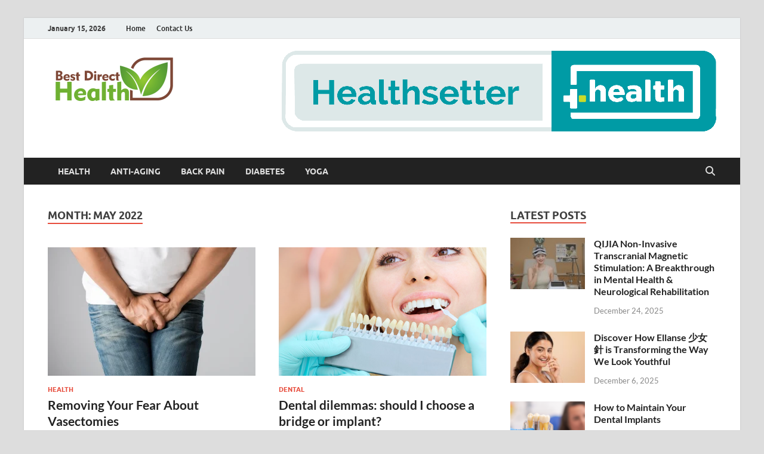

--- FILE ---
content_type: text/html; charset=UTF-8
request_url: https://bestdirecthealth.com/2022/05/
body_size: 13728
content:
<!DOCTYPE html>
<html dir="ltr" lang="en-US" prefix="og: https://ogp.me/ns#">
<head>
<meta charset="UTF-8">
<meta name="viewport" content="width=device-width, initial-scale=1">
<link rel="profile" href="http://gmpg.org/xfn/11">


		<!-- All in One SEO 4.8.9 - aioseo.com -->
	<meta name="robots" content="max-image-preview:large" />
	<link rel="canonical" href="https://bestdirecthealth.com/2022/05/" />
	<meta name="generator" content="All in One SEO (AIOSEO) 4.8.9" />
		<script type="application/ld+json" class="aioseo-schema">
			{"@context":"https:\/\/schema.org","@graph":[{"@type":"BreadcrumbList","@id":"https:\/\/bestdirecthealth.com\/2022\/05\/#breadcrumblist","itemListElement":[{"@type":"ListItem","@id":"https:\/\/bestdirecthealth.com#listItem","position":1,"name":"Home","item":"https:\/\/bestdirecthealth.com","nextItem":{"@type":"ListItem","@id":"https:\/\/bestdirecthealth.com\/2022\/#listItem","name":2022}},{"@type":"ListItem","@id":"https:\/\/bestdirecthealth.com\/2022\/#listItem","position":2,"name":2022,"item":"https:\/\/bestdirecthealth.com\/2022\/","nextItem":{"@type":"ListItem","@id":"https:\/\/bestdirecthealth.com\/2022\/05\/#listItem","name":"05"},"previousItem":{"@type":"ListItem","@id":"https:\/\/bestdirecthealth.com#listItem","name":"Home"}},{"@type":"ListItem","@id":"https:\/\/bestdirecthealth.com\/2022\/05\/#listItem","position":3,"name":"05","previousItem":{"@type":"ListItem","@id":"https:\/\/bestdirecthealth.com\/2022\/#listItem","name":2022}}]},{"@type":"CollectionPage","@id":"https:\/\/bestdirecthealth.com\/2022\/05\/#collectionpage","url":"https:\/\/bestdirecthealth.com\/2022\/05\/","name":"May, 2022 - Best Direct Health","inLanguage":"en-US","isPartOf":{"@id":"https:\/\/bestdirecthealth.com\/#website"},"breadcrumb":{"@id":"https:\/\/bestdirecthealth.com\/2022\/05\/#breadcrumblist"}},{"@type":"Organization","@id":"https:\/\/bestdirecthealth.com\/#organization","name":"Best Direct Health","description":"Health Blog","url":"https:\/\/bestdirecthealth.com\/","logo":{"@type":"ImageObject","url":"https:\/\/bestdirecthealth.com\/wp-content\/uploads\/2021\/08\/cropped-Best-Direct-Health-e1628082804279.png","@id":"https:\/\/bestdirecthealth.com\/2022\/05\/#organizationLogo","width":229,"height":79},"image":{"@id":"https:\/\/bestdirecthealth.com\/2022\/05\/#organizationLogo"}},{"@type":"WebSite","@id":"https:\/\/bestdirecthealth.com\/#website","url":"https:\/\/bestdirecthealth.com\/","name":"Best Direct Health","description":"Health Blog","inLanguage":"en-US","publisher":{"@id":"https:\/\/bestdirecthealth.com\/#organization"}}]}
		</script>
		<!-- All in One SEO -->


	<!-- This site is optimized with the Yoast SEO plugin v26.3 - https://yoast.com/wordpress/plugins/seo/ -->
	<title>May, 2022 - Best Direct Health</title>
	<meta property="og:locale" content="en_US" />
	<meta property="og:type" content="website" />
	<meta property="og:title" content="May 2022 - Best Direct Health" />
	<meta property="og:url" content="https://bestdirecthealth.com/2022/05/" />
	<meta property="og:site_name" content="Best Direct Health" />
	<meta name="twitter:card" content="summary_large_image" />
	<script type="application/ld+json" class="yoast-schema-graph">{"@context":"https://schema.org","@graph":[{"@type":"CollectionPage","@id":"https://bestdirecthealth.com/2022/05/","url":"https://bestdirecthealth.com/2022/05/","name":"May 2022 - Best Direct Health","isPartOf":{"@id":"https://bestdirecthealth.com/#website"},"primaryImageOfPage":{"@id":"https://bestdirecthealth.com/2022/05/#primaryimage"},"image":{"@id":"https://bestdirecthealth.com/2022/05/#primaryimage"},"thumbnailUrl":"https://bestdirecthealth.com/wp-content/uploads/2022/05/s2.webp","breadcrumb":{"@id":"https://bestdirecthealth.com/2022/05/#breadcrumb"},"inLanguage":"en-US"},{"@type":"ImageObject","inLanguage":"en-US","@id":"https://bestdirecthealth.com/2022/05/#primaryimage","url":"https://bestdirecthealth.com/wp-content/uploads/2022/05/s2.webp","contentUrl":"https://bestdirecthealth.com/wp-content/uploads/2022/05/s2.webp","width":2000,"height":1333},{"@type":"BreadcrumbList","@id":"https://bestdirecthealth.com/2022/05/#breadcrumb","itemListElement":[{"@type":"ListItem","position":1,"name":"Home","item":"https://bestdirecthealth.com/"},{"@type":"ListItem","position":2,"name":"Archives for May 2022"}]},{"@type":"WebSite","@id":"https://bestdirecthealth.com/#website","url":"https://bestdirecthealth.com/","name":"Best Direct Health","description":"Health Blog","publisher":{"@id":"https://bestdirecthealth.com/#organization"},"potentialAction":[{"@type":"SearchAction","target":{"@type":"EntryPoint","urlTemplate":"https://bestdirecthealth.com/?s={search_term_string}"},"query-input":{"@type":"PropertyValueSpecification","valueRequired":true,"valueName":"search_term_string"}}],"inLanguage":"en-US"},{"@type":"Organization","@id":"https://bestdirecthealth.com/#organization","name":"Best Direct Health","url":"https://bestdirecthealth.com/","logo":{"@type":"ImageObject","inLanguage":"en-US","@id":"https://bestdirecthealth.com/#/schema/logo/image/","url":"https://bestdirecthealth.com/wp-content/uploads/2021/08/cropped-Best-Direct-Health-e1628082804279.png","contentUrl":"https://bestdirecthealth.com/wp-content/uploads/2021/08/cropped-Best-Direct-Health-e1628082804279.png","width":229,"height":79,"caption":"Best Direct Health"},"image":{"@id":"https://bestdirecthealth.com/#/schema/logo/image/"}}]}</script>
	<!-- / Yoast SEO plugin. -->


<link rel="alternate" type="application/rss+xml" title="Best Direct Health &raquo; Feed" href="https://bestdirecthealth.com/feed/" />
<style id='wp-img-auto-sizes-contain-inline-css' type='text/css'>
img:is([sizes=auto i],[sizes^="auto," i]){contain-intrinsic-size:3000px 1500px}
/*# sourceURL=wp-img-auto-sizes-contain-inline-css */
</style>
<style id='wp-emoji-styles-inline-css' type='text/css'>

	img.wp-smiley, img.emoji {
		display: inline !important;
		border: none !important;
		box-shadow: none !important;
		height: 1em !important;
		width: 1em !important;
		margin: 0 0.07em !important;
		vertical-align: -0.1em !important;
		background: none !important;
		padding: 0 !important;
	}
/*# sourceURL=wp-emoji-styles-inline-css */
</style>
<style id='wp-block-library-inline-css' type='text/css'>
:root{--wp-block-synced-color:#7a00df;--wp-block-synced-color--rgb:122,0,223;--wp-bound-block-color:var(--wp-block-synced-color);--wp-editor-canvas-background:#ddd;--wp-admin-theme-color:#007cba;--wp-admin-theme-color--rgb:0,124,186;--wp-admin-theme-color-darker-10:#006ba1;--wp-admin-theme-color-darker-10--rgb:0,107,160.5;--wp-admin-theme-color-darker-20:#005a87;--wp-admin-theme-color-darker-20--rgb:0,90,135;--wp-admin-border-width-focus:2px}@media (min-resolution:192dpi){:root{--wp-admin-border-width-focus:1.5px}}.wp-element-button{cursor:pointer}:root .has-very-light-gray-background-color{background-color:#eee}:root .has-very-dark-gray-background-color{background-color:#313131}:root .has-very-light-gray-color{color:#eee}:root .has-very-dark-gray-color{color:#313131}:root .has-vivid-green-cyan-to-vivid-cyan-blue-gradient-background{background:linear-gradient(135deg,#00d084,#0693e3)}:root .has-purple-crush-gradient-background{background:linear-gradient(135deg,#34e2e4,#4721fb 50%,#ab1dfe)}:root .has-hazy-dawn-gradient-background{background:linear-gradient(135deg,#faaca8,#dad0ec)}:root .has-subdued-olive-gradient-background{background:linear-gradient(135deg,#fafae1,#67a671)}:root .has-atomic-cream-gradient-background{background:linear-gradient(135deg,#fdd79a,#004a59)}:root .has-nightshade-gradient-background{background:linear-gradient(135deg,#330968,#31cdcf)}:root .has-midnight-gradient-background{background:linear-gradient(135deg,#020381,#2874fc)}:root{--wp--preset--font-size--normal:16px;--wp--preset--font-size--huge:42px}.has-regular-font-size{font-size:1em}.has-larger-font-size{font-size:2.625em}.has-normal-font-size{font-size:var(--wp--preset--font-size--normal)}.has-huge-font-size{font-size:var(--wp--preset--font-size--huge)}.has-text-align-center{text-align:center}.has-text-align-left{text-align:left}.has-text-align-right{text-align:right}.has-fit-text{white-space:nowrap!important}#end-resizable-editor-section{display:none}.aligncenter{clear:both}.items-justified-left{justify-content:flex-start}.items-justified-center{justify-content:center}.items-justified-right{justify-content:flex-end}.items-justified-space-between{justify-content:space-between}.screen-reader-text{border:0;clip-path:inset(50%);height:1px;margin:-1px;overflow:hidden;padding:0;position:absolute;width:1px;word-wrap:normal!important}.screen-reader-text:focus{background-color:#ddd;clip-path:none;color:#444;display:block;font-size:1em;height:auto;left:5px;line-height:normal;padding:15px 23px 14px;text-decoration:none;top:5px;width:auto;z-index:100000}html :where(.has-border-color){border-style:solid}html :where([style*=border-top-color]){border-top-style:solid}html :where([style*=border-right-color]){border-right-style:solid}html :where([style*=border-bottom-color]){border-bottom-style:solid}html :where([style*=border-left-color]){border-left-style:solid}html :where([style*=border-width]){border-style:solid}html :where([style*=border-top-width]){border-top-style:solid}html :where([style*=border-right-width]){border-right-style:solid}html :where([style*=border-bottom-width]){border-bottom-style:solid}html :where([style*=border-left-width]){border-left-style:solid}html :where(img[class*=wp-image-]){height:auto;max-width:100%}:where(figure){margin:0 0 1em}html :where(.is-position-sticky){--wp-admin--admin-bar--position-offset:var(--wp-admin--admin-bar--height,0px)}@media screen and (max-width:600px){html :where(.is-position-sticky){--wp-admin--admin-bar--position-offset:0px}}

/*# sourceURL=wp-block-library-inline-css */
</style><style id='global-styles-inline-css' type='text/css'>
:root{--wp--preset--aspect-ratio--square: 1;--wp--preset--aspect-ratio--4-3: 4/3;--wp--preset--aspect-ratio--3-4: 3/4;--wp--preset--aspect-ratio--3-2: 3/2;--wp--preset--aspect-ratio--2-3: 2/3;--wp--preset--aspect-ratio--16-9: 16/9;--wp--preset--aspect-ratio--9-16: 9/16;--wp--preset--color--black: #000000;--wp--preset--color--cyan-bluish-gray: #abb8c3;--wp--preset--color--white: #ffffff;--wp--preset--color--pale-pink: #f78da7;--wp--preset--color--vivid-red: #cf2e2e;--wp--preset--color--luminous-vivid-orange: #ff6900;--wp--preset--color--luminous-vivid-amber: #fcb900;--wp--preset--color--light-green-cyan: #7bdcb5;--wp--preset--color--vivid-green-cyan: #00d084;--wp--preset--color--pale-cyan-blue: #8ed1fc;--wp--preset--color--vivid-cyan-blue: #0693e3;--wp--preset--color--vivid-purple: #9b51e0;--wp--preset--gradient--vivid-cyan-blue-to-vivid-purple: linear-gradient(135deg,rgb(6,147,227) 0%,rgb(155,81,224) 100%);--wp--preset--gradient--light-green-cyan-to-vivid-green-cyan: linear-gradient(135deg,rgb(122,220,180) 0%,rgb(0,208,130) 100%);--wp--preset--gradient--luminous-vivid-amber-to-luminous-vivid-orange: linear-gradient(135deg,rgb(252,185,0) 0%,rgb(255,105,0) 100%);--wp--preset--gradient--luminous-vivid-orange-to-vivid-red: linear-gradient(135deg,rgb(255,105,0) 0%,rgb(207,46,46) 100%);--wp--preset--gradient--very-light-gray-to-cyan-bluish-gray: linear-gradient(135deg,rgb(238,238,238) 0%,rgb(169,184,195) 100%);--wp--preset--gradient--cool-to-warm-spectrum: linear-gradient(135deg,rgb(74,234,220) 0%,rgb(151,120,209) 20%,rgb(207,42,186) 40%,rgb(238,44,130) 60%,rgb(251,105,98) 80%,rgb(254,248,76) 100%);--wp--preset--gradient--blush-light-purple: linear-gradient(135deg,rgb(255,206,236) 0%,rgb(152,150,240) 100%);--wp--preset--gradient--blush-bordeaux: linear-gradient(135deg,rgb(254,205,165) 0%,rgb(254,45,45) 50%,rgb(107,0,62) 100%);--wp--preset--gradient--luminous-dusk: linear-gradient(135deg,rgb(255,203,112) 0%,rgb(199,81,192) 50%,rgb(65,88,208) 100%);--wp--preset--gradient--pale-ocean: linear-gradient(135deg,rgb(255,245,203) 0%,rgb(182,227,212) 50%,rgb(51,167,181) 100%);--wp--preset--gradient--electric-grass: linear-gradient(135deg,rgb(202,248,128) 0%,rgb(113,206,126) 100%);--wp--preset--gradient--midnight: linear-gradient(135deg,rgb(2,3,129) 0%,rgb(40,116,252) 100%);--wp--preset--font-size--small: 13px;--wp--preset--font-size--medium: 20px;--wp--preset--font-size--large: 36px;--wp--preset--font-size--x-large: 42px;--wp--preset--spacing--20: 0.44rem;--wp--preset--spacing--30: 0.67rem;--wp--preset--spacing--40: 1rem;--wp--preset--spacing--50: 1.5rem;--wp--preset--spacing--60: 2.25rem;--wp--preset--spacing--70: 3.38rem;--wp--preset--spacing--80: 5.06rem;--wp--preset--shadow--natural: 6px 6px 9px rgba(0, 0, 0, 0.2);--wp--preset--shadow--deep: 12px 12px 50px rgba(0, 0, 0, 0.4);--wp--preset--shadow--sharp: 6px 6px 0px rgba(0, 0, 0, 0.2);--wp--preset--shadow--outlined: 6px 6px 0px -3px rgb(255, 255, 255), 6px 6px rgb(0, 0, 0);--wp--preset--shadow--crisp: 6px 6px 0px rgb(0, 0, 0);}:where(.is-layout-flex){gap: 0.5em;}:where(.is-layout-grid){gap: 0.5em;}body .is-layout-flex{display: flex;}.is-layout-flex{flex-wrap: wrap;align-items: center;}.is-layout-flex > :is(*, div){margin: 0;}body .is-layout-grid{display: grid;}.is-layout-grid > :is(*, div){margin: 0;}:where(.wp-block-columns.is-layout-flex){gap: 2em;}:where(.wp-block-columns.is-layout-grid){gap: 2em;}:where(.wp-block-post-template.is-layout-flex){gap: 1.25em;}:where(.wp-block-post-template.is-layout-grid){gap: 1.25em;}.has-black-color{color: var(--wp--preset--color--black) !important;}.has-cyan-bluish-gray-color{color: var(--wp--preset--color--cyan-bluish-gray) !important;}.has-white-color{color: var(--wp--preset--color--white) !important;}.has-pale-pink-color{color: var(--wp--preset--color--pale-pink) !important;}.has-vivid-red-color{color: var(--wp--preset--color--vivid-red) !important;}.has-luminous-vivid-orange-color{color: var(--wp--preset--color--luminous-vivid-orange) !important;}.has-luminous-vivid-amber-color{color: var(--wp--preset--color--luminous-vivid-amber) !important;}.has-light-green-cyan-color{color: var(--wp--preset--color--light-green-cyan) !important;}.has-vivid-green-cyan-color{color: var(--wp--preset--color--vivid-green-cyan) !important;}.has-pale-cyan-blue-color{color: var(--wp--preset--color--pale-cyan-blue) !important;}.has-vivid-cyan-blue-color{color: var(--wp--preset--color--vivid-cyan-blue) !important;}.has-vivid-purple-color{color: var(--wp--preset--color--vivid-purple) !important;}.has-black-background-color{background-color: var(--wp--preset--color--black) !important;}.has-cyan-bluish-gray-background-color{background-color: var(--wp--preset--color--cyan-bluish-gray) !important;}.has-white-background-color{background-color: var(--wp--preset--color--white) !important;}.has-pale-pink-background-color{background-color: var(--wp--preset--color--pale-pink) !important;}.has-vivid-red-background-color{background-color: var(--wp--preset--color--vivid-red) !important;}.has-luminous-vivid-orange-background-color{background-color: var(--wp--preset--color--luminous-vivid-orange) !important;}.has-luminous-vivid-amber-background-color{background-color: var(--wp--preset--color--luminous-vivid-amber) !important;}.has-light-green-cyan-background-color{background-color: var(--wp--preset--color--light-green-cyan) !important;}.has-vivid-green-cyan-background-color{background-color: var(--wp--preset--color--vivid-green-cyan) !important;}.has-pale-cyan-blue-background-color{background-color: var(--wp--preset--color--pale-cyan-blue) !important;}.has-vivid-cyan-blue-background-color{background-color: var(--wp--preset--color--vivid-cyan-blue) !important;}.has-vivid-purple-background-color{background-color: var(--wp--preset--color--vivid-purple) !important;}.has-black-border-color{border-color: var(--wp--preset--color--black) !important;}.has-cyan-bluish-gray-border-color{border-color: var(--wp--preset--color--cyan-bluish-gray) !important;}.has-white-border-color{border-color: var(--wp--preset--color--white) !important;}.has-pale-pink-border-color{border-color: var(--wp--preset--color--pale-pink) !important;}.has-vivid-red-border-color{border-color: var(--wp--preset--color--vivid-red) !important;}.has-luminous-vivid-orange-border-color{border-color: var(--wp--preset--color--luminous-vivid-orange) !important;}.has-luminous-vivid-amber-border-color{border-color: var(--wp--preset--color--luminous-vivid-amber) !important;}.has-light-green-cyan-border-color{border-color: var(--wp--preset--color--light-green-cyan) !important;}.has-vivid-green-cyan-border-color{border-color: var(--wp--preset--color--vivid-green-cyan) !important;}.has-pale-cyan-blue-border-color{border-color: var(--wp--preset--color--pale-cyan-blue) !important;}.has-vivid-cyan-blue-border-color{border-color: var(--wp--preset--color--vivid-cyan-blue) !important;}.has-vivid-purple-border-color{border-color: var(--wp--preset--color--vivid-purple) !important;}.has-vivid-cyan-blue-to-vivid-purple-gradient-background{background: var(--wp--preset--gradient--vivid-cyan-blue-to-vivid-purple) !important;}.has-light-green-cyan-to-vivid-green-cyan-gradient-background{background: var(--wp--preset--gradient--light-green-cyan-to-vivid-green-cyan) !important;}.has-luminous-vivid-amber-to-luminous-vivid-orange-gradient-background{background: var(--wp--preset--gradient--luminous-vivid-amber-to-luminous-vivid-orange) !important;}.has-luminous-vivid-orange-to-vivid-red-gradient-background{background: var(--wp--preset--gradient--luminous-vivid-orange-to-vivid-red) !important;}.has-very-light-gray-to-cyan-bluish-gray-gradient-background{background: var(--wp--preset--gradient--very-light-gray-to-cyan-bluish-gray) !important;}.has-cool-to-warm-spectrum-gradient-background{background: var(--wp--preset--gradient--cool-to-warm-spectrum) !important;}.has-blush-light-purple-gradient-background{background: var(--wp--preset--gradient--blush-light-purple) !important;}.has-blush-bordeaux-gradient-background{background: var(--wp--preset--gradient--blush-bordeaux) !important;}.has-luminous-dusk-gradient-background{background: var(--wp--preset--gradient--luminous-dusk) !important;}.has-pale-ocean-gradient-background{background: var(--wp--preset--gradient--pale-ocean) !important;}.has-electric-grass-gradient-background{background: var(--wp--preset--gradient--electric-grass) !important;}.has-midnight-gradient-background{background: var(--wp--preset--gradient--midnight) !important;}.has-small-font-size{font-size: var(--wp--preset--font-size--small) !important;}.has-medium-font-size{font-size: var(--wp--preset--font-size--medium) !important;}.has-large-font-size{font-size: var(--wp--preset--font-size--large) !important;}.has-x-large-font-size{font-size: var(--wp--preset--font-size--x-large) !important;}
/*# sourceURL=global-styles-inline-css */
</style>

<style id='classic-theme-styles-inline-css' type='text/css'>
/*! This file is auto-generated */
.wp-block-button__link{color:#fff;background-color:#32373c;border-radius:9999px;box-shadow:none;text-decoration:none;padding:calc(.667em + 2px) calc(1.333em + 2px);font-size:1.125em}.wp-block-file__button{background:#32373c;color:#fff;text-decoration:none}
/*# sourceURL=/wp-includes/css/classic-themes.min.css */
</style>
<link rel='stylesheet' id='contact-form-7-css' href='https://bestdirecthealth.com/wp-content/plugins/contact-form-7/includes/css/styles.css?ver=6.1.3' type='text/css' media='all' />
<link rel='stylesheet' id='hitmag-fonts-css' href='https://bestdirecthealth.com/wp-content/themes/hitmag/css/fonts.css' type='text/css' media='all' />
<link rel='stylesheet' id='hitmag-font-awesome-css' href='https://bestdirecthealth.com/wp-content/themes/hitmag/css/all.min.css?ver=6.5.1' type='text/css' media='all' />
<link rel='stylesheet' id='hitmag-style-css' href='https://bestdirecthealth.com/wp-content/themes/hitmag/style.css?ver=1.4.2' type='text/css' media='all' />
<script type="text/javascript" src="https://bestdirecthealth.com/wp-includes/js/jquery/jquery.min.js?ver=3.7.1" id="jquery-core-js"></script>
<script type="text/javascript" src="https://bestdirecthealth.com/wp-includes/js/jquery/jquery-migrate.min.js?ver=3.4.1" id="jquery-migrate-js"></script>
<link rel="https://api.w.org/" href="https://bestdirecthealth.com/wp-json/" /><link rel="EditURI" type="application/rsd+xml" title="RSD" href="https://bestdirecthealth.com/xmlrpc.php?rsd" />
<meta name="generator" content="WordPress 6.9" />
		<style type="text/css">
			
			button,
			input[type="button"],
			input[type="reset"],
			input[type="submit"] {
				background: #E74C3C;
			}

            .th-readmore {
                background: #E74C3C;
            }           

            a:hover {
                color: #E74C3C;
            } 

            .main-navigation a:hover {
                background-color: #E74C3C;
            }

            .main-navigation .current_page_item > a,
            .main-navigation .current-menu-item > a,
            .main-navigation .current_page_ancestor > a,
            .main-navigation .current-menu-ancestor > a {
                background-color: #E74C3C;
            }

            #main-nav-button:hover {
                background-color: #E74C3C;
            }

            .post-navigation .post-title:hover {
                color: #E74C3C;
            }

            .top-navigation a:hover {
                color: #E74C3C;
            }

            .top-navigation ul ul a:hover {
                background: #E74C3C;
            }

            #top-nav-button:hover {
                color: #E74C3C;
            }

            .responsive-mainnav li a:hover,
            .responsive-topnav li a:hover {
                background: #E74C3C;
            }

            #hm-search-form .search-form .search-submit {
                background-color: #E74C3C;
            }

            .nav-links .current {
                background: #E74C3C;
            }

            .is-style-hitmag-widget-title,
            .elementor-widget-container h5,
            .widgettitle,
            .widget-title {
                border-bottom: 2px solid #E74C3C;
            }

            .footer-widget-title {
                border-bottom: 2px solid #E74C3C;
            }

            .widget-area a:hover {
                color: #E74C3C;
            }

            .footer-widget-area .widget a:hover {
                color: #E74C3C;
            }

            .site-info a:hover {
                color: #E74C3C;
            }

            .wp-block-search .wp-block-search__button,
            .search-form .search-submit {
                background: #E74C3C;
            }

            .hmb-entry-title a:hover {
                color: #E74C3C;
            }

            .hmb-entry-meta a:hover,
            .hms-meta a:hover {
                color: #E74C3C;
            }

            .hms-title a:hover {
                color: #E74C3C;
            }

            .hmw-grid-post .post-title a:hover {
                color: #E74C3C;
            }

            .footer-widget-area .hmw-grid-post .post-title a:hover,
            .footer-widget-area .hmb-entry-title a:hover,
            .footer-widget-area .hms-title a:hover {
                color: #E74C3C;
            }

            .hm-tabs-wdt .ui-state-active {
                border-bottom: 2px solid #E74C3C;
            }

            a.hm-viewall {
                background: #E74C3C;
            }

            #hitmag-tags a,
            .widget_tag_cloud .tagcloud a {
                background: #E74C3C;
            }

            .site-title a {
                color: #E74C3C;
            }

            .hitmag-post .entry-title a:hover {
                color: #E74C3C;
            }

            .hitmag-post .entry-meta a:hover {
                color: #E74C3C;
            }

            .cat-links a {
                color: #E74C3C;
            }

            .hitmag-single .entry-meta a:hover {
                color: #E74C3C;
            }

            .hitmag-single .author a:hover {
                color: #E74C3C;
            }

            .hm-author-content .author-posts-link {
                color: #E74C3C;
            }

            .hm-tags-links a:hover {
                background: #E74C3C;
            }

            .hm-tagged {
                background: #E74C3C;
            }

            .hm-edit-link a.post-edit-link {
                background: #E74C3C;
            }

            .arc-page-title {
                border-bottom: 2px solid #E74C3C;
            }

            .srch-page-title {
                border-bottom: 2px solid #E74C3C;
            }

            .hm-slider-details .cat-links {
                background: #E74C3C;
            }

            .hm-rel-post .post-title a:hover {
                color: #E74C3C;
            }

            .comment-author a {
                color: #E74C3C;
            }

            .comment-metadata a:hover,
            .comment-metadata a:focus,
            .pingback .comment-edit-link:hover,
            .pingback .comment-edit-link:focus {
                color: #E74C3C;
            }

            .comment-reply-link:hover,
            .comment-reply-link:focus {
                background: #E74C3C;
            }

            .required {
                color: #E74C3C;
            }

            blockquote {
                border-left: 3px solid #E74C3C;
            }

            .comment-reply-title small a:before {
                color: #E74C3C;
            }
            
            .woocommerce ul.products li.product h3:hover,
            .woocommerce-widget-area ul li a:hover,
            .woocommerce-loop-product__title:hover {
                color: #E74C3C;
            }

            .woocommerce-product-search input[type="submit"],
            .woocommerce #respond input#submit, 
            .woocommerce a.button, 
            .woocommerce button.button, 
            .woocommerce input.button,
            .woocommerce nav.woocommerce-pagination ul li a:focus,
            .woocommerce nav.woocommerce-pagination ul li a:hover,
            .woocommerce nav.woocommerce-pagination ul li span.current,
            .woocommerce span.onsale,
            .woocommerce-widget-area .widget-title,
            .woocommerce #respond input#submit.alt,
            .woocommerce a.button.alt,
            .woocommerce button.button.alt,
            .woocommerce input.button.alt {
                background: #E74C3C;
            }
            
            .wp-block-quote,
            .wp-block-quote:not(.is-large):not(.is-style-large) {
                border-left: 3px solid #E74C3C;
            }		</style>
		<style type="text/css">

			.site-title a,
		.site-description {
			position: absolute;
			clip: rect(1px, 1px, 1px, 1px);
		}

	
	</style>
	<link rel="icon" href="https://bestdirecthealth.com/wp-content/uploads/2021/08/cropped-Best-Direct-Health-F-32x32.png" sizes="32x32" />
<link rel="icon" href="https://bestdirecthealth.com/wp-content/uploads/2021/08/cropped-Best-Direct-Health-F-192x192.png" sizes="192x192" />
<link rel="apple-touch-icon" href="https://bestdirecthealth.com/wp-content/uploads/2021/08/cropped-Best-Direct-Health-F-180x180.png" />
<meta name="msapplication-TileImage" content="https://bestdirecthealth.com/wp-content/uploads/2021/08/cropped-Best-Direct-Health-F-270x270.png" />
<style id="kirki-inline-styles"></style></head>

<body class="archive date wp-custom-logo wp-embed-responsive wp-theme-hitmag group-blog hfeed th-right-sidebar">



<div id="page" class="site hitmag-wrapper">
	<a class="skip-link screen-reader-text" href="#content">Skip to content</a>

	
	<header id="masthead" class="site-header" role="banner">

		
							<div class="hm-topnavbutton">
					<div class="hm-nwrap">
												<a href="#" class="navbutton" id="top-nav-button">
							<span class="top-nav-btn-lbl">Top Menu</span>						</a>
					</div>	
				</div>
				<div class="responsive-topnav"></div>					
			
			<div class="hm-top-bar">
				<div class="hm-container">
					
											<div class="hm-date">January 15, 2026</div>
					
											<div id="top-navigation" class="top-navigation">
							<div class="menu-top-container"><ul id="top-menu" class="menu"><li id="menu-item-107" class="menu-item menu-item-type-post_type menu-item-object-page menu-item-home menu-item-107"><a href="https://bestdirecthealth.com/">Home</a></li>
<li id="menu-item-108" class="menu-item menu-item-type-post_type menu-item-object-page menu-item-108"><a href="https://bestdirecthealth.com/contact-us/">Contact Us</a></li>
</ul></div>					
						</div>		
					
					
				</div><!-- .hm-container -->
			</div><!-- .hm-top-bar -->

		
		
		<div class="header-main-area ">
			<div class="hm-container">
			<div class="site-branding">
				<div class="site-branding-content">
					<div class="hm-logo">
						<a href="https://bestdirecthealth.com/" class="custom-logo-link" rel="home"><img width="229" height="79" src="https://bestdirecthealth.com/wp-content/uploads/2021/08/cropped-Best-Direct-Health-e1628082804279.png" class="custom-logo" alt="Best Direct Health" decoding="async" /></a>					</div><!-- .hm-logo -->

					<div class="hm-site-title">
													<p class="site-title"><a href="https://bestdirecthealth.com/" rel="home">Best Direct Health</a></p>
													<p class="site-description">Health Blog</p>
											</div><!-- .hm-site-title -->
				</div><!-- .site-branding-content -->
			</div><!-- .site-branding -->

			
			<div class="hm-header-sidebar"><aside id="text-2" class="widget widget_text">			<div class="textwidget"><p><img fetchpriority="high" decoding="async" class="aligncenter wp-image-106 size-full" src="https://bestdirecthealth.com/wp-content/uploads/2021/06/Untitled.png" alt="" width="728" height="135" srcset="https://bestdirecthealth.com/wp-content/uploads/2021/06/Untitled.png 728w, https://bestdirecthealth.com/wp-content/uploads/2021/06/Untitled-300x56.png 300w" sizes="(max-width: 728px) 100vw, 728px" /></p>
</div>
		</aside></div>			</div><!-- .hm-container -->
		</div><!-- .header-main-area -->

		
		<div class="hm-nav-container">
			<nav id="site-navigation" class="main-navigation" role="navigation">
				<div class="hm-container">
					<div class="menu-home-container"><ul id="primary-menu" class="menu"><li id="menu-item-93" class="menu-item menu-item-type-taxonomy menu-item-object-category menu-item-93"><a href="https://bestdirecthealth.com/category/health/">Health</a></li>
<li id="menu-item-94" class="menu-item menu-item-type-taxonomy menu-item-object-category menu-item-94"><a href="https://bestdirecthealth.com/category/anti-aging/">Anti-aging</a></li>
<li id="menu-item-95" class="menu-item menu-item-type-taxonomy menu-item-object-category menu-item-95"><a href="https://bestdirecthealth.com/category/back-pain/">Back Pain</a></li>
<li id="menu-item-96" class="menu-item menu-item-type-taxonomy menu-item-object-category menu-item-96"><a href="https://bestdirecthealth.com/category/diabetes/">Diabetes</a></li>
<li id="menu-item-97" class="menu-item menu-item-type-taxonomy menu-item-object-category menu-item-97"><a href="https://bestdirecthealth.com/category/yoga/">Yoga</a></li>
</ul></div>					
											<button class="hm-search-button-icon" aria-label="Open search"></button>
						<div class="hm-search-box-container">
							<div class="hm-search-box">
								<form role="search" method="get" class="search-form" action="https://bestdirecthealth.com/">
				<label>
					<span class="screen-reader-text">Search for:</span>
					<input type="search" class="search-field" placeholder="Search &hellip;" value="" name="s" />
				</label>
				<input type="submit" class="search-submit" value="Search" />
			</form>							</div><!-- th-search-box -->
						</div><!-- .th-search-box-container -->
									</div><!-- .hm-container -->
			</nav><!-- #site-navigation -->
			<div class="hm-nwrap">
								<a href="#" class="navbutton" id="main-nav-button">
					<span class="main-nav-btn-lbl">Main Menu</span>				</a>
			</div>
			<div class="responsive-mainnav"></div>
		</div><!-- .hm-nav-container -->

		
	</header><!-- #masthead -->

	
	<div id="content" class="site-content">
		<div class="hm-container">

<div id="primary" class="content-area">
	<main id="main" class="site-main" role="main">

	
	
	
			<header class="page-header">
				<h1 class="page-title arc-page-title">Month: <span>May 2022</span></h1>			</header><!-- .page-header -->

			<div class="posts-wrap th-grid-2">
<article id="post-269" class="hitmag-post post-269 post type-post status-publish format-standard has-post-thumbnail hentry category-health">

		
			<a href="https://bestdirecthealth.com/removing-your-fear-about-vasectomies/" title="Removing Your Fear About Vasectomies ">
			<div class="archive-thumb">
			<img width="348" height="215" src="https://bestdirecthealth.com/wp-content/uploads/2022/05/s2-348x215.webp" class="attachment-hitmag-grid size-hitmag-grid wp-post-image" alt="" decoding="async" />			</div><!-- .archive-thumb -->
		</a>
		
	<div class="archive-content">

		
		<header class="entry-header">
			<div class="cat-links"><a href="https://bestdirecthealth.com/category/health/" rel="category tag">Health</a></div><h3 class="entry-title"><a href="https://bestdirecthealth.com/removing-your-fear-about-vasectomies/" rel="bookmark">Removing Your Fear About Vasectomies </a></h3>			<div class="entry-meta">
				<span class="posted-on"><a href="https://bestdirecthealth.com/removing-your-fear-about-vasectomies/" rel="bookmark"><time class="entry-date published updated" datetime="2022-05-28T17:11:57+00:00">May 28, 2022</time></a></span><span class="meta-sep"> - </span><span class="byline"> by <span class="author vcard"><a class="url fn n" href="https://bestdirecthealth.com/author/hailie-abbott/">Hailie Abbott</a></span></span>			</div><!-- .entry-meta -->
					</header><!-- .entry-header -->

		<div class="entry-summary">
			<p>Although many men want to get a vasectomy, most of them do not do it because of their fear. Since the surgery takes place in a sensitive place, it is &hellip; </p>
					<a href="https://bestdirecthealth.com/removing-your-fear-about-vasectomies/" class="th-readmore"><span class="screen-reader-text">Removing Your Fear About Vasectomies </span> Read More</a>
				
		</div><!-- .entry-summary -->
		
	</div><!-- .archive-content -->

	
</article><!-- #post-## -->
<article id="post-265" class="hitmag-post post-265 post type-post status-publish format-standard has-post-thumbnail hentry category-dental">

		
			<a href="https://bestdirecthealth.com/dental-dilemmas-should-i-choose-a-bridge-or-implant/" title="Dental dilemmas: should I choose a bridge or implant?   ">
			<div class="archive-thumb">
			<img width="348" height="215" src="https://bestdirecthealth.com/wp-content/uploads/2022/05/Untitled-2-348x215.png" class="attachment-hitmag-grid size-hitmag-grid wp-post-image" alt="" decoding="async" />			</div><!-- .archive-thumb -->
		</a>
		
	<div class="archive-content">

		
		<header class="entry-header">
			<div class="cat-links"><a href="https://bestdirecthealth.com/category/dental/" rel="category tag">Dental</a></div><h3 class="entry-title"><a href="https://bestdirecthealth.com/dental-dilemmas-should-i-choose-a-bridge-or-implant/" rel="bookmark">Dental dilemmas: should I choose a bridge or implant?   </a></h3>			<div class="entry-meta">
				<span class="posted-on"><a href="https://bestdirecthealth.com/dental-dilemmas-should-i-choose-a-bridge-or-implant/" rel="bookmark"><time class="entry-date published" datetime="2022-05-20T14:11:06+00:00">May 20, 2022</time><time class="updated" datetime="2022-05-20T14:11:18+00:00">May 20, 2022</time></a></span><span class="meta-sep"> - </span><span class="byline"> by <span class="author vcard"><a class="url fn n" href="https://bestdirecthealth.com/author/hailie-abbott/">Hailie Abbott</a></span></span>			</div><!-- .entry-meta -->
					</header><!-- .entry-header -->

		<div class="entry-summary">
			<p>&nbsp;  If you have a missing tooth, you might have thought you didn’t have many treatments at your disposal. But this is simply not true! You have multiple treatments available &hellip; </p>
					<a href="https://bestdirecthealth.com/dental-dilemmas-should-i-choose-a-bridge-or-implant/" class="th-readmore"><span class="screen-reader-text">Dental dilemmas: should I choose a bridge or implant?   </span> Read More</a>
				
		</div><!-- .entry-summary -->
		
	</div><!-- .archive-content -->

	
</article><!-- #post-## -->
<article id="post-262" class="hitmag-post post-262 post type-post status-publish format-standard has-post-thumbnail hentry category-health">

		
			<a href="https://bestdirecthealth.com/need-to-know-3-vital-tips-when-making-a-workplace-injury-claim/" title="Need To Know: 3 Vital Tips When Making A Workplace Injury Claim">
			<div class="archive-thumb">
			<img width="348" height="215" src="https://bestdirecthealth.com/wp-content/uploads/2022/05/Untitled-1-348x215.png" class="attachment-hitmag-grid size-hitmag-grid wp-post-image" alt="" decoding="async" loading="lazy" />			</div><!-- .archive-thumb -->
		</a>
		
	<div class="archive-content">

		
		<header class="entry-header">
			<div class="cat-links"><a href="https://bestdirecthealth.com/category/health/" rel="category tag">Health</a></div><h3 class="entry-title"><a href="https://bestdirecthealth.com/need-to-know-3-vital-tips-when-making-a-workplace-injury-claim/" rel="bookmark">Need To Know: 3 Vital Tips When Making A Workplace Injury Claim</a></h3>			<div class="entry-meta">
				<span class="posted-on"><a href="https://bestdirecthealth.com/need-to-know-3-vital-tips-when-making-a-workplace-injury-claim/" rel="bookmark"><time class="entry-date published updated" datetime="2022-05-19T14:22:00+00:00">May 19, 2022</time></a></span><span class="meta-sep"> - </span><span class="byline"> by <span class="author vcard"><a class="url fn n" href="https://bestdirecthealth.com/author/hailie-abbott/">Hailie Abbott</a></span></span>			</div><!-- .entry-meta -->
					</header><!-- .entry-header -->

		<div class="entry-summary">
			<p>Workplace injuries are an unfortunate part of life. They can occur in many shapes and forms, in places where it may seem more likely and in the most innocuous of &hellip; </p>
					<a href="https://bestdirecthealth.com/need-to-know-3-vital-tips-when-making-a-workplace-injury-claim/" class="th-readmore"><span class="screen-reader-text">Need To Know: 3 Vital Tips When Making A Workplace Injury Claim</span> Read More</a>
				
		</div><!-- .entry-summary -->
		
	</div><!-- .archive-content -->

	
</article><!-- #post-## -->
<article id="post-258" class="hitmag-post post-258 post type-post status-publish format-standard has-post-thumbnail hentry category-health">

		
			<a href="https://bestdirecthealth.com/is-cbd-oil-good-for-migraines/" title="IS CBD OIL GOOD FOR MIGRAINES?">
			<div class="archive-thumb">
			<img width="348" height="215" src="https://bestdirecthealth.com/wp-content/uploads/2022/05/Untitled-348x215.png" class="attachment-hitmag-grid size-hitmag-grid wp-post-image" alt="" decoding="async" loading="lazy" />			</div><!-- .archive-thumb -->
		</a>
		
	<div class="archive-content">

		
		<header class="entry-header">
			<div class="cat-links"><a href="https://bestdirecthealth.com/category/health/" rel="category tag">Health</a></div><h3 class="entry-title"><a href="https://bestdirecthealth.com/is-cbd-oil-good-for-migraines/" rel="bookmark">IS CBD OIL GOOD FOR MIGRAINES?</a></h3>			<div class="entry-meta">
				<span class="posted-on"><a href="https://bestdirecthealth.com/is-cbd-oil-good-for-migraines/" rel="bookmark"><time class="entry-date published updated" datetime="2022-05-10T05:37:50+00:00">May 10, 2022</time></a></span><span class="meta-sep"> - </span><span class="byline"> by <span class="author vcard"><a class="url fn n" href="https://bestdirecthealth.com/author/kaelyn-barrows/">Kaelyn Barrows</a></span></span>			</div><!-- .entry-meta -->
					</header><!-- .entry-header -->

		<div class="entry-summary">
			<p>&nbsp; CBD is still trying to establish itself in the rapidly evolving field of medical marijuana. Clinical trials are being conducted to validate and confirm the results of clinical trials. &hellip; </p>
					<a href="https://bestdirecthealth.com/is-cbd-oil-good-for-migraines/" class="th-readmore"><span class="screen-reader-text">IS CBD OIL GOOD FOR MIGRAINES?</span> Read More</a>
				
		</div><!-- .entry-summary -->
		
	</div><!-- .archive-content -->

	
</article><!-- #post-## -->
<article id="post-251" class="hitmag-post post-251 post type-post status-publish format-standard has-post-thumbnail hentry category-health">

		
			<a href="https://bestdirecthealth.com/who-is-eligible-for-social-security-injury/" title="WHO IS ELIGIBLE FOR SOCIAL SECURITY INJURY?">
			<div class="archive-thumb">
			<img width="348" height="215" src="https://bestdirecthealth.com/wp-content/uploads/2022/05/A-Simple-Guide-to-Social-Security-Disability-Benefits-348x215.jpg" class="attachment-hitmag-grid size-hitmag-grid wp-post-image" alt="" decoding="async" loading="lazy" />			</div><!-- .archive-thumb -->
		</a>
		
	<div class="archive-content">

		
		<header class="entry-header">
			<div class="cat-links"><a href="https://bestdirecthealth.com/category/health/" rel="category tag">Health</a></div><h3 class="entry-title"><a href="https://bestdirecthealth.com/who-is-eligible-for-social-security-injury/" rel="bookmark">WHO IS ELIGIBLE FOR SOCIAL SECURITY INJURY?</a></h3>			<div class="entry-meta">
				<span class="posted-on"><a href="https://bestdirecthealth.com/who-is-eligible-for-social-security-injury/" rel="bookmark"><time class="entry-date published updated" datetime="2022-05-02T10:27:11+00:00">May 2, 2022</time></a></span><span class="meta-sep"> - </span><span class="byline"> by <span class="author vcard"><a class="url fn n" href="https://bestdirecthealth.com/author/admin/">admin</a></span></span>			</div><!-- .entry-meta -->
					</header><!-- .entry-header -->

		<div class="entry-summary">
			<p>Federal disability programs like Disability Benefits Insurance (SDI) and Government Benefits (SSI) help persons who are unable to work because of an accident, illness, or other medical limitation. About 8.2 &hellip; </p>
					<a href="https://bestdirecthealth.com/who-is-eligible-for-social-security-injury/" class="th-readmore"><span class="screen-reader-text">WHO IS ELIGIBLE FOR SOCIAL SECURITY INJURY?</span> Read More</a>
				
		</div><!-- .entry-summary -->
		
	</div><!-- .archive-content -->

	
</article><!-- #post-## --></div><!-- .posts-wrap -->
		
	</main><!-- #main -->
</div><!-- #primary -->


<aside id="secondary" class="widget-area" role="complementary">

	
	<section id="sidebar_posts-2" class="widget widget_sidebar_posts">		<div class="hitmag-category-posts">
		<h4 class="widget-title">Latest Posts</h4>
		
			
								<div class="hms-post">
													<div class="hms-thumb">
								<a href="https://bestdirecthealth.com/qijia-non-invasive-transcranial-magnetic-stimulation-a-breakthrough-in-mental-health-neurological-rehabilitation/" rel="bookmark" title="QIJIA Non-Invasive Transcranial Magnetic Stimulation: A Breakthrough in Mental Health &#038; Neurological Rehabilitation">	
									<img width="135" height="93" src="https://bestdirecthealth.com/wp-content/uploads/2025/12/bestdirecthealth.co_-135x93.jpg" class="attachment-hitmag-thumbnail size-hitmag-thumbnail wp-post-image" alt="" decoding="async" loading="lazy" />								</a>
							</div>
												<div class="hms-details">
							<h3 class="hms-title"><a href="https://bestdirecthealth.com/qijia-non-invasive-transcranial-magnetic-stimulation-a-breakthrough-in-mental-health-neurological-rehabilitation/" rel="bookmark">QIJIA Non-Invasive Transcranial Magnetic Stimulation: A Breakthrough in Mental Health &#038; Neurological Rehabilitation</a></h3>							<p class="hms-meta"><time class="entry-date published" datetime="2025-12-24T10:30:45+00:00">December 24, 2025</time><time class="updated" datetime="2025-12-24T10:30:48+00:00">December 24, 2025</time></p>
						</div>
					</div><!-- .hms-post -->
								<div class="hms-post">
													<div class="hms-thumb">
								<a href="https://bestdirecthealth.com/transforming-the-way-we-look-youthful/" rel="bookmark" title="Discover How Ellanse 少女針 is Transforming the Way We Look Youthful">	
									<img width="135" height="93" src="https://bestdirecthealth.com/wp-content/uploads/2025/12/Discover-How-Ellanse-少女針-is-Transforming-the-Way-We-Look-Youthful-135x93.jpg" class="attachment-hitmag-thumbnail size-hitmag-thumbnail wp-post-image" alt="" decoding="async" loading="lazy" />								</a>
							</div>
												<div class="hms-details">
							<h3 class="hms-title"><a href="https://bestdirecthealth.com/transforming-the-way-we-look-youthful/" rel="bookmark">Discover How Ellanse 少女針 is Transforming the Way We Look Youthful</a></h3>							<p class="hms-meta"><time class="entry-date published" datetime="2025-12-06T08:06:41+00:00">December 6, 2025</time><time class="updated" datetime="2025-12-06T08:07:11+00:00">December 6, 2025</time></p>
						</div>
					</div><!-- .hms-post -->
								<div class="hms-post">
													<div class="hms-thumb">
								<a href="https://bestdirecthealth.com/how-to-maintain-your-dental-implants/" rel="bookmark" title="How to Maintain Your Dental Implants">	
									<img width="135" height="93" src="https://bestdirecthealth.com/wp-content/uploads/2025/12/guide-to-caring-for-dental-implants-135x93.png" class="attachment-hitmag-thumbnail size-hitmag-thumbnail wp-post-image" alt="" decoding="async" loading="lazy" />								</a>
							</div>
												<div class="hms-details">
							<h3 class="hms-title"><a href="https://bestdirecthealth.com/how-to-maintain-your-dental-implants/" rel="bookmark">How to Maintain Your Dental Implants</a></h3>							<p class="hms-meta"><time class="entry-date published" datetime="2025-12-01T13:41:00+00:00">December 1, 2025</time><time class="updated" datetime="2025-12-04T05:58:52+00:00">December 4, 2025</time></p>
						</div>
					</div><!-- .hms-post -->
								<div class="hms-post">
													<div class="hms-thumb">
								<a href="https://bestdirecthealth.com/the-veneers-process-step-by-step/" rel="bookmark" title="The Veneers Process, Step by Step">	
									<img width="135" height="93" src="https://bestdirecthealth.com/wp-content/uploads/2025/12/The-Veneers-Process-Step-by-Step-135x93.jpg" class="attachment-hitmag-thumbnail size-hitmag-thumbnail wp-post-image" alt="" decoding="async" loading="lazy" />								</a>
							</div>
												<div class="hms-details">
							<h3 class="hms-title"><a href="https://bestdirecthealth.com/the-veneers-process-step-by-step/" rel="bookmark">The Veneers Process, Step by Step</a></h3>							<p class="hms-meta"><time class="entry-date published" datetime="2025-11-14T08:11:25+00:00">November 14, 2025</time><time class="updated" datetime="2025-12-01T08:30:49+00:00">December 1, 2025</time></p>
						</div>
					</div><!-- .hms-post -->
								<div class="hms-post">
													<div class="hms-thumb">
								<a href="https://bestdirecthealth.com/top-5-affordable-aesthetic-clinics-in-kuala-lumpur-budget-friendly-options/" rel="bookmark" title="Top 5 Affordable Aesthetic Clinics in Kuala Lumpur (Budget-Friendly Options)">	
									<img width="135" height="93" src="https://bestdirecthealth.com/wp-content/uploads/2025/11/Top-5-Affordable-Aesthetic-Clinics-in-Kuala-Lumpur-135x93.jpg" class="attachment-hitmag-thumbnail size-hitmag-thumbnail wp-post-image" alt="" decoding="async" loading="lazy" />								</a>
							</div>
												<div class="hms-details">
							<h3 class="hms-title"><a href="https://bestdirecthealth.com/top-5-affordable-aesthetic-clinics-in-kuala-lumpur-budget-friendly-options/" rel="bookmark">Top 5 Affordable Aesthetic Clinics in Kuala Lumpur (Budget-Friendly Options)</a></h3>							<p class="hms-meta"><time class="entry-date published" datetime="2025-11-09T05:56:05+00:00">November 9, 2025</time><time class="updated" datetime="2025-11-11T06:01:35+00:00">November 11, 2025</time></p>
						</div>
					</div><!-- .hms-post -->
								        
        </div><!-- .hitmag-category-posts -->


	</section><section id="search-2" class="widget widget_search"><form role="search" method="get" class="search-form" action="https://bestdirecthealth.com/">
				<label>
					<span class="screen-reader-text">Search for:</span>
					<input type="search" class="search-field" placeholder="Search &hellip;" value="" name="s" />
				</label>
				<input type="submit" class="search-submit" value="Search" />
			</form></section><section id="categories-2" class="widget widget_categories"><h4 class="widget-title">Categories</h4>
			<ul>
					<li class="cat-item cat-item-3"><a href="https://bestdirecthealth.com/category/anti-aging/">Anti-aging</a>
</li>
	<li class="cat-item cat-item-4"><a href="https://bestdirecthealth.com/category/back-pain/">Back Pain</a>
</li>
	<li class="cat-item cat-item-71"><a href="https://bestdirecthealth.com/category/beauty-style/">Beauty &amp; Style</a>
</li>
	<li class="cat-item cat-item-67"><a href="https://bestdirecthealth.com/category/dental/">Dental</a>
</li>
	<li class="cat-item cat-item-5"><a href="https://bestdirecthealth.com/category/diabetes/">Diabetes</a>
</li>
	<li class="cat-item cat-item-1"><a href="https://bestdirecthealth.com/category/featured/">Featured</a>
</li>
	<li class="cat-item cat-item-2"><a href="https://bestdirecthealth.com/category/health/">Health</a>
</li>
	<li class="cat-item cat-item-114"><a href="https://bestdirecthealth.com/category/medicine/">Medicine</a>
</li>
	<li class="cat-item cat-item-6"><a href="https://bestdirecthealth.com/category/yoga/">Yoga</a>
</li>
			</ul>

			</section><section id="tag_cloud-2" class="widget widget_tag_cloud"><h4 class="widget-title">Tags</h4><div class="tagcloud"><a href="https://bestdirecthealth.com/tag/angioplasty/" class="tag-cloud-link tag-link-134 tag-link-position-1" style="font-size: 10pt;">Angioplasty</a>
<a href="https://bestdirecthealth.com/tag/anxiety/" class="tag-cloud-link tag-link-165 tag-link-position-2" style="font-size: 10pt;">anxiety</a>
<a href="https://bestdirecthealth.com/tag/better-health/" class="tag-cloud-link tag-link-129 tag-link-position-3" style="font-size: 10pt;">better health</a>
<a href="https://bestdirecthealth.com/tag/bovine/" class="tag-cloud-link tag-link-24 tag-link-position-4" style="font-size: 10pt;">bovine</a>
<a href="https://bestdirecthealth.com/tag/cbd-cream/" class="tag-cloud-link tag-link-150 tag-link-position-5" style="font-size: 10pt;">CBD Cream</a>
<a href="https://bestdirecthealth.com/tag/dental-care/" class="tag-cloud-link tag-link-159 tag-link-position-6" style="font-size: 10pt;">Dental Care</a>
<a href="https://bestdirecthealth.com/tag/dental-visit/" class="tag-cloud-link tag-link-160 tag-link-position-7" style="font-size: 10pt;">Dental Visit</a>
<a href="https://bestdirecthealth.com/tag/dentist/" class="tag-cloud-link tag-link-109 tag-link-position-8" style="font-size: 10pt;">dentist</a>
<a href="https://bestdirecthealth.com/tag/dermatology/" class="tag-cloud-link tag-link-131 tag-link-position-9" style="font-size: 10pt;">Dermatology</a>
<a href="https://bestdirecthealth.com/tag/esophageal-disorder/" class="tag-cloud-link tag-link-128 tag-link-position-10" style="font-size: 10pt;">Esophageal Disorder</a>
<a href="https://bestdirecthealth.com/tag/esophageal-disorders/" class="tag-cloud-link tag-link-126 tag-link-position-11" style="font-size: 10pt;">Esophageal Disorders</a>
<a href="https://bestdirecthealth.com/tag/eye-care/" class="tag-cloud-link tag-link-149 tag-link-position-12" style="font-size: 10pt;">eye care</a>
<a href="https://bestdirecthealth.com/tag/foot-pain/" class="tag-cloud-link tag-link-161 tag-link-position-13" style="font-size: 10pt;">foot pain</a>
<a href="https://bestdirecthealth.com/tag/gastroenterologist/" class="tag-cloud-link tag-link-127 tag-link-position-14" style="font-size: 10pt;">Gastroenterologist</a>
<a href="https://bestdirecthealth.com/tag/healthcare-provider/" class="tag-cloud-link tag-link-151 tag-link-position-15" style="font-size: 10pt;">healthcare provider</a>
<a href="https://bestdirecthealth.com/tag/improved-digestion/" class="tag-cloud-link tag-link-154 tag-link-position-16" style="font-size: 10pt;">Improved digestion</a>
<a href="https://bestdirecthealth.com/tag/internal-medicine/" class="tag-cloud-link tag-link-130 tag-link-position-17" style="font-size: 10pt;">Internal Medicine</a>
<a href="https://bestdirecthealth.com/tag/ketamine-treatments/" class="tag-cloud-link tag-link-164 tag-link-position-18" style="font-size: 10pt;">Ketamine Treatments</a>
<a href="https://bestdirecthealth.com/tag/kratom/" class="tag-cloud-link tag-link-157 tag-link-position-19" style="font-size: 10pt;">Kratom</a>
<a href="https://bestdirecthealth.com/tag/kratom-leaves/" class="tag-cloud-link tag-link-183 tag-link-position-20" style="font-size: 10pt;">Kratom leaves</a>
<a href="https://bestdirecthealth.com/tag/lens-replacement/" class="tag-cloud-link tag-link-147 tag-link-position-21" style="font-size: 10pt;">Lens Replacement</a>
<a href="https://bestdirecthealth.com/tag/med-spa-practices/" class="tag-cloud-link tag-link-121 tag-link-position-22" style="font-size: 10pt;">Med Spa Practices</a>
<a href="https://bestdirecthealth.com/tag/mental-health/" class="tag-cloud-link tag-link-88 tag-link-position-23" style="font-size: 10pt;">mental health</a>
<a href="https://bestdirecthealth.com/tag/mindful-eating/" class="tag-cloud-link tag-link-153 tag-link-position-24" style="font-size: 10pt;">Mindful Eating</a>
<a href="https://bestdirecthealth.com/tag/modern-market/" class="tag-cloud-link tag-link-158 tag-link-position-25" style="font-size: 10pt;">modern market</a>
<a href="https://bestdirecthealth.com/tag/natural-cure/" class="tag-cloud-link tag-link-152 tag-link-position-26" style="font-size: 10pt;">natural cure</a>
<a href="https://bestdirecthealth.com/tag/orthopedic-surgeon/" class="tag-cloud-link tag-link-78 tag-link-position-27" style="font-size: 10pt;">Orthopedic Surgeon</a>
<a href="https://bestdirecthealth.com/tag/overeating/" class="tag-cloud-link tag-link-155 tag-link-position-28" style="font-size: 10pt;">Overeating</a>
<a href="https://bestdirecthealth.com/tag/pain-management-specialists/" class="tag-cloud-link tag-link-167 tag-link-position-29" style="font-size: 10pt;">Pain management specialists</a>
<a href="https://bestdirecthealth.com/tag/perfect-gummy/" class="tag-cloud-link tag-link-146 tag-link-position-30" style="font-size: 10pt;">perfect gummy</a>
<a href="https://bestdirecthealth.com/tag/plantar-fasciitis/" class="tag-cloud-link tag-link-162 tag-link-position-31" style="font-size: 10pt;">Plantar Fasciitis</a>
<a href="https://bestdirecthealth.com/tag/poor-footwear/" class="tag-cloud-link tag-link-163 tag-link-position-32" style="font-size: 10pt;">poor footwear</a>
<a href="https://bestdirecthealth.com/tag/regeneration/" class="tag-cloud-link tag-link-25 tag-link-position-33" style="font-size: 10pt;">regeneration</a>
<a href="https://bestdirecthealth.com/tag/sciatica/" class="tag-cloud-link tag-link-166 tag-link-position-34" style="font-size: 10pt;">Sciatica</a>
<a href="https://bestdirecthealth.com/tag/skin-care/" class="tag-cloud-link tag-link-133 tag-link-position-35" style="font-size: 10pt;">Skin Care</a>
<a href="https://bestdirecthealth.com/tag/skin-health/" class="tag-cloud-link tag-link-132 tag-link-position-36" style="font-size: 10pt;">Skin Health</a>
<a href="https://bestdirecthealth.com/tag/strain-of-the-flower/" class="tag-cloud-link tag-link-123 tag-link-position-37" style="font-size: 10pt;">strain of the flower</a>
<a href="https://bestdirecthealth.com/tag/strains/" class="tag-cloud-link tag-link-125 tag-link-position-38" style="font-size: 10pt;">strains</a>
<a href="https://bestdirecthealth.com/tag/symptoms/" class="tag-cloud-link tag-link-11 tag-link-position-39" style="font-size: 10pt;">symptoms</a>
<a href="https://bestdirecthealth.com/tag/thc-gummies/" class="tag-cloud-link tag-link-99 tag-link-position-40" style="font-size: 10pt;">THC gummies</a>
<a href="https://bestdirecthealth.com/tag/thc-treats/" class="tag-cloud-link tag-link-145 tag-link-position-41" style="font-size: 10pt;">THC Treats</a>
<a href="https://bestdirecthealth.com/tag/traditional-drugs/" class="tag-cloud-link tag-link-156 tag-link-position-42" style="font-size: 10pt;">traditional drugs</a>
<a href="https://bestdirecthealth.com/tag/vascular-surgeons/" class="tag-cloud-link tag-link-112 tag-link-position-43" style="font-size: 10pt;">Vascular Surgeons</a>
<a href="https://bestdirecthealth.com/tag/vision-improvement/" class="tag-cloud-link tag-link-148 tag-link-position-44" style="font-size: 10pt;">vision improvement</a>
<a href="https://bestdirecthealth.com/tag/well-ventilated-room/" class="tag-cloud-link tag-link-124 tag-link-position-45" style="font-size: 10pt;">well-ventilated room</a></div>
</section>
	
</aside><!-- #secondary -->	</div><!-- .hm-container -->
	</div><!-- #content -->

	
	<footer id="colophon" class="site-footer" role="contentinfo">
		<div class="hm-container">

			
			<div class="footer-widget-area">
				<div class="footer-sidebar" role="complementary">
					
		<aside id="recent-posts-3" class="widget widget_recent_entries">
		<h4 class="footer-widget-title">Latest Post</h4>
		<ul>
											<li>
					<a href="https://bestdirecthealth.com/qijia-non-invasive-transcranial-magnetic-stimulation-a-breakthrough-in-mental-health-neurological-rehabilitation/">QIJIA Non-Invasive Transcranial Magnetic Stimulation: A Breakthrough in Mental Health &#038; Neurological Rehabilitation</a>
									</li>
											<li>
					<a href="https://bestdirecthealth.com/transforming-the-way-we-look-youthful/">Discover How Ellanse 少女針 is Transforming the Way We Look Youthful</a>
									</li>
											<li>
					<a href="https://bestdirecthealth.com/how-to-maintain-your-dental-implants/">How to Maintain Your Dental Implants</a>
									</li>
											<li>
					<a href="https://bestdirecthealth.com/the-veneers-process-step-by-step/">The Veneers Process, Step by Step</a>
									</li>
											<li>
					<a href="https://bestdirecthealth.com/top-5-affordable-aesthetic-clinics-in-kuala-lumpur-budget-friendly-options/">Top 5 Affordable Aesthetic Clinics in Kuala Lumpur (Budget-Friendly Options)</a>
									</li>
					</ul>

		</aside>				</div><!-- .footer-sidebar -->
		
				<div class="footer-sidebar" role="complementary">
					<aside id="sidebar_posts-3" class="widget widget_sidebar_posts">		<div class="hitmag-category-posts">
		<h4 class="footer-widget-title">Yoga</h4>
		
			
								<div class="hms-post">
													<div class="hms-thumb">
								<a href="https://bestdirecthealth.com/5-must-read-approaches-for-individuals-thinking/" rel="bookmark" title="5 Must Read Approaches For Individuals Thinking about A Yoga Teacher Training">	
									<img width="124" height="93" src="https://bestdirecthealth.com/wp-content/uploads/2021/06/c-1.jpg" class="attachment-hitmag-thumbnail size-hitmag-thumbnail wp-post-image" alt="" decoding="async" loading="lazy" srcset="https://bestdirecthealth.com/wp-content/uploads/2021/06/c-1.jpg 800w, https://bestdirecthealth.com/wp-content/uploads/2021/06/c-1-300x225.jpg 300w, https://bestdirecthealth.com/wp-content/uploads/2021/06/c-1-768x576.jpg 768w" sizes="auto, (max-width: 124px) 100vw, 124px" />								</a>
							</div>
												<div class="hms-details">
							<h3 class="hms-title"><a href="https://bestdirecthealth.com/5-must-read-approaches-for-individuals-thinking/" rel="bookmark">5 Must Read Approaches For Individuals Thinking about A Yoga Teacher Training</a></h3>							<p class="hms-meta"><time class="entry-date published" datetime="2021-06-21T18:24:46+00:00">June 21, 2021</time><time class="updated" datetime="2021-06-22T11:09:48+00:00">June 22, 2021</time></p>
						</div>
					</div><!-- .hms-post -->
								<div class="hms-post">
													<div class="hms-thumb">
								<a href="https://bestdirecthealth.com/helpful-methods-for-nervous-new-yoga-teachers/" rel="bookmark" title="Helpful Methods for Nervous New Yoga Teachers">	
									<img width="124" height="93" src="https://bestdirecthealth.com/wp-content/uploads/2020/08/c-1.jpg" class="attachment-hitmag-thumbnail size-hitmag-thumbnail wp-post-image" alt="" decoding="async" loading="lazy" srcset="https://bestdirecthealth.com/wp-content/uploads/2020/08/c-1.jpg 800w, https://bestdirecthealth.com/wp-content/uploads/2020/08/c-1-300x225.jpg 300w, https://bestdirecthealth.com/wp-content/uploads/2020/08/c-1-768x576.jpg 768w" sizes="auto, (max-width: 124px) 100vw, 124px" />								</a>
							</div>
												<div class="hms-details">
							<h3 class="hms-title"><a href="https://bestdirecthealth.com/helpful-methods-for-nervous-new-yoga-teachers/" rel="bookmark">Helpful Methods for Nervous New Yoga Teachers</a></h3>							<p class="hms-meta"><time class="entry-date published" datetime="2020-08-12T13:44:07+00:00">August 12, 2020</time><time class="updated" datetime="2021-06-22T11:09:49+00:00">June 22, 2021</time></p>
						</div>
					</div><!-- .hms-post -->
								        
        </div><!-- .hitmag-category-posts -->


	</aside>				</div><!-- .footer-sidebar -->		

				<div class="footer-sidebar" role="complementary">
					<aside id="calendar-2" class="widget widget_calendar"><h4 class="footer-widget-title">Calendar</h4><div id="calendar_wrap" class="calendar_wrap"><table id="wp-calendar" class="wp-calendar-table">
	<caption>May 2022</caption>
	<thead>
	<tr>
		<th scope="col" aria-label="Monday">M</th>
		<th scope="col" aria-label="Tuesday">T</th>
		<th scope="col" aria-label="Wednesday">W</th>
		<th scope="col" aria-label="Thursday">T</th>
		<th scope="col" aria-label="Friday">F</th>
		<th scope="col" aria-label="Saturday">S</th>
		<th scope="col" aria-label="Sunday">S</th>
	</tr>
	</thead>
	<tbody>
	<tr>
		<td colspan="6" class="pad">&nbsp;</td><td>1</td>
	</tr>
	<tr>
		<td><a href="https://bestdirecthealth.com/2022/05/02/" aria-label="Posts published on May 2, 2022">2</a></td><td>3</td><td>4</td><td>5</td><td>6</td><td>7</td><td>8</td>
	</tr>
	<tr>
		<td>9</td><td><a href="https://bestdirecthealth.com/2022/05/10/" aria-label="Posts published on May 10, 2022">10</a></td><td>11</td><td>12</td><td>13</td><td>14</td><td>15</td>
	</tr>
	<tr>
		<td>16</td><td>17</td><td>18</td><td><a href="https://bestdirecthealth.com/2022/05/19/" aria-label="Posts published on May 19, 2022">19</a></td><td><a href="https://bestdirecthealth.com/2022/05/20/" aria-label="Posts published on May 20, 2022">20</a></td><td>21</td><td>22</td>
	</tr>
	<tr>
		<td>23</td><td>24</td><td>25</td><td>26</td><td>27</td><td><a href="https://bestdirecthealth.com/2022/05/28/" aria-label="Posts published on May 28, 2022">28</a></td><td>29</td>
	</tr>
	<tr>
		<td>30</td><td>31</td>
		<td class="pad" colspan="5">&nbsp;</td>
	</tr>
	</tbody>
	</table><nav aria-label="Previous and next months" class="wp-calendar-nav">
		<span class="wp-calendar-nav-prev"><a href="https://bestdirecthealth.com/2022/04/">&laquo; Apr</a></span>
		<span class="pad">&nbsp;</span>
		<span class="wp-calendar-nav-next"><a href="https://bestdirecthealth.com/2022/06/">Jun &raquo;</a></span>
	</nav></div></aside>				</div><!-- .footer-sidebar -->			
			</div><!-- .footer-widget-area -->

			
		</div><!-- .hm-container -->

		<div class="site-info">
			<div class="hm-container">
				<div class="site-info-owner">
					© 2023 bestdirecthealth.com. All Rights Reserved.				</div>			
				<div class="site-info-designer">
					Powered by <a href="https://wordpress.org" target="_blank" title="WordPress">WordPress</a> and <a href="https://themezhut.com/themes/hitmag/" target="_blank" title="HitMag WordPress Theme">HitMag</a>.				</div>
			</div><!-- .hm-container -->
		</div><!-- .site-info -->
	</footer><!-- #colophon -->

	
</div><!-- #page -->


<script type="speculationrules">
{"prefetch":[{"source":"document","where":{"and":[{"href_matches":"/*"},{"not":{"href_matches":["/wp-*.php","/wp-admin/*","/wp-content/uploads/*","/wp-content/*","/wp-content/plugins/*","/wp-content/themes/hitmag/*","/*\\?(.+)"]}},{"not":{"selector_matches":"a[rel~=\"nofollow\"]"}},{"not":{"selector_matches":".no-prefetch, .no-prefetch a"}}]},"eagerness":"conservative"}]}
</script>
<script type="text/javascript" src="https://bestdirecthealth.com/wp-includes/js/dist/hooks.min.js?ver=dd5603f07f9220ed27f1" id="wp-hooks-js"></script>
<script type="text/javascript" src="https://bestdirecthealth.com/wp-includes/js/dist/i18n.min.js?ver=c26c3dc7bed366793375" id="wp-i18n-js"></script>
<script type="text/javascript" id="wp-i18n-js-after">
/* <![CDATA[ */
wp.i18n.setLocaleData( { 'text direction\u0004ltr': [ 'ltr' ] } );
//# sourceURL=wp-i18n-js-after
/* ]]> */
</script>
<script type="text/javascript" src="https://bestdirecthealth.com/wp-content/plugins/contact-form-7/includes/swv/js/index.js?ver=6.1.3" id="swv-js"></script>
<script type="text/javascript" id="contact-form-7-js-before">
/* <![CDATA[ */
var wpcf7 = {
    "api": {
        "root": "https:\/\/bestdirecthealth.com\/wp-json\/",
        "namespace": "contact-form-7\/v1"
    }
};
//# sourceURL=contact-form-7-js-before
/* ]]> */
</script>
<script type="text/javascript" src="https://bestdirecthealth.com/wp-content/plugins/contact-form-7/includes/js/index.js?ver=6.1.3" id="contact-form-7-js"></script>
<script type="text/javascript" id="wpil-frontend-script-js-extra">
/* <![CDATA[ */
var wpilFrontend = {"ajaxUrl":"/wp-admin/admin-ajax.php","postId":"269","postType":"post","openInternalInNewTab":"0","openExternalInNewTab":"0","disableClicks":"0","openLinksWithJS":"0","trackAllElementClicks":"0","clicksI18n":{"imageNoText":"Image in link: No Text","imageText":"Image Title: ","noText":"No Anchor Text Found"}};
//# sourceURL=wpil-frontend-script-js-extra
/* ]]> */
</script>
<script type="text/javascript" src="https://bestdirecthealth.com/wp-content/plugins/link-whisper-premium/js/frontend.min.js?ver=1720874630" id="wpil-frontend-script-js"></script>
<script type="text/javascript" src="https://bestdirecthealth.com/wp-content/themes/hitmag/js/navigation.js?ver=1.4.2" id="hitmag-navigation-js"></script>
<script type="text/javascript" src="https://bestdirecthealth.com/wp-content/themes/hitmag/js/skip-link-focus-fix.js?ver=1.4.2" id="hitmag-skip-link-focus-fix-js"></script>
<script type="text/javascript" src="https://bestdirecthealth.com/wp-content/themes/hitmag/js/scripts.js?ver=1.4.2" id="hitmag-scripts-js"></script>
<script id="wp-emoji-settings" type="application/json">
{"baseUrl":"https://s.w.org/images/core/emoji/17.0.2/72x72/","ext":".png","svgUrl":"https://s.w.org/images/core/emoji/17.0.2/svg/","svgExt":".svg","source":{"concatemoji":"https://bestdirecthealth.com/wp-includes/js/wp-emoji-release.min.js?ver=6.9"}}
</script>
<script type="module">
/* <![CDATA[ */
/*! This file is auto-generated */
const a=JSON.parse(document.getElementById("wp-emoji-settings").textContent),o=(window._wpemojiSettings=a,"wpEmojiSettingsSupports"),s=["flag","emoji"];function i(e){try{var t={supportTests:e,timestamp:(new Date).valueOf()};sessionStorage.setItem(o,JSON.stringify(t))}catch(e){}}function c(e,t,n){e.clearRect(0,0,e.canvas.width,e.canvas.height),e.fillText(t,0,0);t=new Uint32Array(e.getImageData(0,0,e.canvas.width,e.canvas.height).data);e.clearRect(0,0,e.canvas.width,e.canvas.height),e.fillText(n,0,0);const a=new Uint32Array(e.getImageData(0,0,e.canvas.width,e.canvas.height).data);return t.every((e,t)=>e===a[t])}function p(e,t){e.clearRect(0,0,e.canvas.width,e.canvas.height),e.fillText(t,0,0);var n=e.getImageData(16,16,1,1);for(let e=0;e<n.data.length;e++)if(0!==n.data[e])return!1;return!0}function u(e,t,n,a){switch(t){case"flag":return n(e,"\ud83c\udff3\ufe0f\u200d\u26a7\ufe0f","\ud83c\udff3\ufe0f\u200b\u26a7\ufe0f")?!1:!n(e,"\ud83c\udde8\ud83c\uddf6","\ud83c\udde8\u200b\ud83c\uddf6")&&!n(e,"\ud83c\udff4\udb40\udc67\udb40\udc62\udb40\udc65\udb40\udc6e\udb40\udc67\udb40\udc7f","\ud83c\udff4\u200b\udb40\udc67\u200b\udb40\udc62\u200b\udb40\udc65\u200b\udb40\udc6e\u200b\udb40\udc67\u200b\udb40\udc7f");case"emoji":return!a(e,"\ud83e\u1fac8")}return!1}function f(e,t,n,a){let r;const o=(r="undefined"!=typeof WorkerGlobalScope&&self instanceof WorkerGlobalScope?new OffscreenCanvas(300,150):document.createElement("canvas")).getContext("2d",{willReadFrequently:!0}),s=(o.textBaseline="top",o.font="600 32px Arial",{});return e.forEach(e=>{s[e]=t(o,e,n,a)}),s}function r(e){var t=document.createElement("script");t.src=e,t.defer=!0,document.head.appendChild(t)}a.supports={everything:!0,everythingExceptFlag:!0},new Promise(t=>{let n=function(){try{var e=JSON.parse(sessionStorage.getItem(o));if("object"==typeof e&&"number"==typeof e.timestamp&&(new Date).valueOf()<e.timestamp+604800&&"object"==typeof e.supportTests)return e.supportTests}catch(e){}return null}();if(!n){if("undefined"!=typeof Worker&&"undefined"!=typeof OffscreenCanvas&&"undefined"!=typeof URL&&URL.createObjectURL&&"undefined"!=typeof Blob)try{var e="postMessage("+f.toString()+"("+[JSON.stringify(s),u.toString(),c.toString(),p.toString()].join(",")+"));",a=new Blob([e],{type:"text/javascript"});const r=new Worker(URL.createObjectURL(a),{name:"wpTestEmojiSupports"});return void(r.onmessage=e=>{i(n=e.data),r.terminate(),t(n)})}catch(e){}i(n=f(s,u,c,p))}t(n)}).then(e=>{for(const n in e)a.supports[n]=e[n],a.supports.everything=a.supports.everything&&a.supports[n],"flag"!==n&&(a.supports.everythingExceptFlag=a.supports.everythingExceptFlag&&a.supports[n]);var t;a.supports.everythingExceptFlag=a.supports.everythingExceptFlag&&!a.supports.flag,a.supports.everything||((t=a.source||{}).concatemoji?r(t.concatemoji):t.wpemoji&&t.twemoji&&(r(t.twemoji),r(t.wpemoji)))});
//# sourceURL=https://bestdirecthealth.com/wp-includes/js/wp-emoji-loader.min.js
/* ]]> */
</script>
</body>
</html>